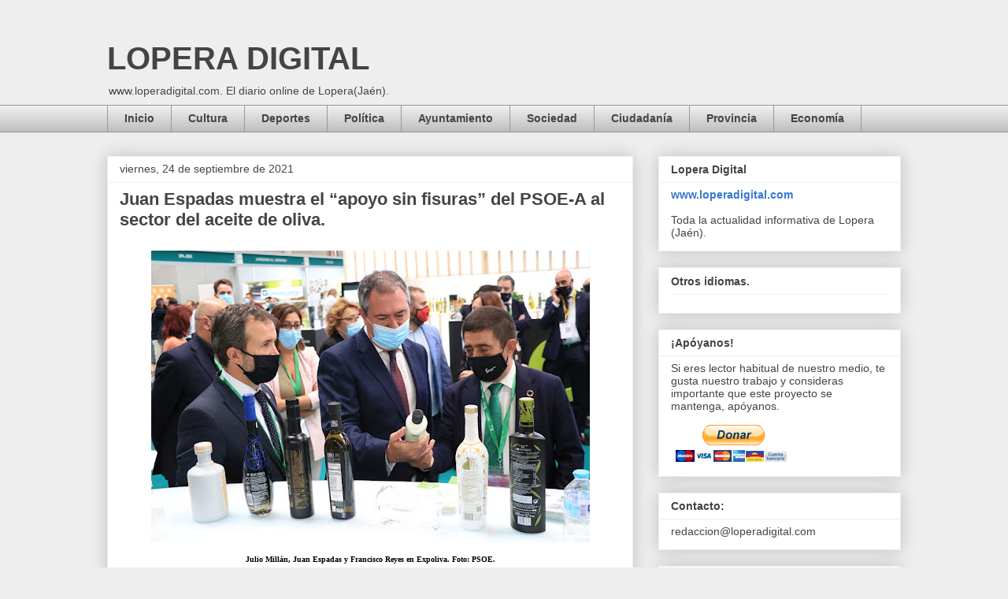

--- FILE ---
content_type: text/html; charset=UTF-8
request_url: https://www.loperadigital.com/b/stats?style=BLACK_TRANSPARENT&timeRange=ALL_TIME&token=APq4FmDw-ywrNlA_58Hychv-z1VyJmka5rxpoCB9yjZrm-7MoD2jynSKIIBRtviWcv7uTAwQ0EQo3aS2xsa5J2H3funLB-kfNg
body_size: 46
content:
{"total":5378600,"sparklineOptions":{"backgroundColor":{"fillOpacity":0.1,"fill":"#000000"},"series":[{"areaOpacity":0.3,"color":"#202020"}]},"sparklineData":[[0,55],[1,47],[2,48],[3,47],[4,50],[5,58],[6,62],[7,59],[8,76],[9,60],[10,60],[11,52],[12,56],[13,56],[14,49],[15,46],[16,53],[17,45],[18,56],[19,53],[20,42],[21,48],[22,72],[23,81],[24,79],[25,84],[26,100],[27,95],[28,85],[29,63]],"nextTickMs":33333}

--- FILE ---
content_type: text/html; charset=utf-8
request_url: https://www.google.com/recaptcha/api2/aframe
body_size: 267
content:
<!DOCTYPE HTML><html><head><meta http-equiv="content-type" content="text/html; charset=UTF-8"></head><body><script nonce="OzhEKH_vUmR8iQ71imkH9g">/** Anti-fraud and anti-abuse applications only. See google.com/recaptcha */ try{var clients={'sodar':'https://pagead2.googlesyndication.com/pagead/sodar?'};window.addEventListener("message",function(a){try{if(a.source===window.parent){var b=JSON.parse(a.data);var c=clients[b['id']];if(c){var d=document.createElement('img');d.src=c+b['params']+'&rc='+(localStorage.getItem("rc::a")?sessionStorage.getItem("rc::b"):"");window.document.body.appendChild(d);sessionStorage.setItem("rc::e",parseInt(sessionStorage.getItem("rc::e")||0)+1);localStorage.setItem("rc::h",'1769114906151');}}}catch(b){}});window.parent.postMessage("_grecaptcha_ready", "*");}catch(b){}</script></body></html>